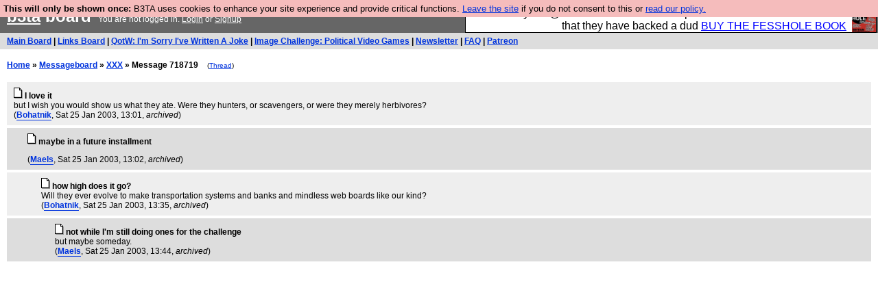

--- FILE ---
content_type: text/html; charset=UTF-8
request_url: https://b3ta.com/board/718719
body_size: 2845
content:

<!DOCTYPE html>
<html lang="en">

<head>
<meta charset="utf-8">
<meta http-equiv=Content-Type content="text/html; charset=UTF-8">
<meta name="viewport" content="width=device-width, initial-scale=1"> <!-- here for bootstrap rendering and touch zooming -->
<meta name="google-site-verification" content="QnF915OSHh0Uj4K3-Z6kajk9y7vERlujBcw-Bcowe9g" />

<meta property="og:url" content="https://b3ta.com/board/718719" />
<meta property="og:site_name" content="B3ta" />
<meta property="og:type" content="website" />
<meta property="fb:admin" content="1756622517703073" />
<meta property="og:title" content="I love it" />
<meta property="og:description" content="but I wish you would show us what they ate.  Were they hunters, or scavengers, or were they merely herbivores?" />

<div class="container-fluid"> <!-- here for bootstrap container div -->

<!-- Latest compiled and minified CSS -->
<link rel="stylesheet" href="/javascript/bootstrap/4.1.0/css/bootstrap.min.css">

<!-- jQuery library -->
<link rel="stylesheet" href="/javascript/jquery/ui/1.12.1/themes/base/jquery-ui.min.css">
<script src="https://code.jquery.com/jquery-1.12.4.js"></script>
<script src="https://code.jquery.com/ui/1.12.1/jquery-ui.js"></script>


<!-- Popper JS -->
<script src="https://cdnjs.cloudflare.com/ajax/libs/popper.js/1.14.0/umd/popper.min.js"></script>

<!-- Bootstrap -->
<script src="https://maxcdn.bootstrapcdn.com/bootstrap/4.1.0/js/bootstrap.min.js"></script>




<link rel='alternate' href='/cr3/mrss/' type='application/rss+xml' title='b3ta.com live media rss feed' id='gallery' />

<title>b3ta.com board</title>

<link rel="stylesheet" href="/style/board.css?cachebust=12388
" type="text/css" media="all" />



<script type="text/javascript" src="/javascript/lib_v222.js?cachebust=212388
"></script>

				<script type="text/javascript">
					$( document ).ready(function() {
						setup_popuplinks();
					});
				</script>



<link rel="stylesheet" href="/style/ads.css" type="text/css" media="all" />
</head>
<body>

<div id="topbar">


					<div id="tad">
	
				<script src="/javascript/sponsor-header.js?cachebust=12388
"></script>
				</div>

	
	<span id="logo"><span id="target" onclick="window.location='http://b3ta.com';"></span><a href="/" style="color: #ffffff;">b3ta</a> board&nbsp</span>

	You are not logged in. <a href="/users/login.php?from=%2Fboard%2F" name="header_login" class="w">Login</a> or <a href="/users/signup.php" name="board_signup" class="w">Signup</a><br>
</div>

<div id="navbar" style="background-color: #dddddd; color: #000000; font-family: arial, helvetica; font-size: 0.75em; padding: 5px 10px; font-weight: bold; margin-bottom: 0.5em;">

<a href="/board/" title="visit the main board" accesskey="1">Main Board</a> | <a href="/links/" title="visit the links board" accesskey="3">Links Board</a> | <a href="/questions/imsorryivewrittenajoke/" title="Question: I&#039;m Sorry I&#039;ve Written A Joke" accesskey="5">QotW: I'm Sorry I've Written A Joke</a> | <a href="/challenge/politicalvideogames/popular" title="Challenge: Political Video Games" accesskey="6">Image Challenge: Political Video Games</a> | <a href="/newsletter/issue976/" title="Read Issue 976: Your challenge this week is starting a drag act called &#039;Sonic Yootha Joyce&#039;">Newsletter</a> | <a href="/features/faq/" title="read the FAQ">FAQ</a> | <a href="https://www.patreon.com/b3ta" title="Fund b3ta with cash money">Patreon</a>





</div>



<div id="mainbar">



<script type="text/javascript" src="/javascript/randomiser.js"></script>
 
<b><a href="/">Home</a> &raquo; <a href="/board/">Messageboard</a> &raquo; 
<a href="/challenge//popular">XXX</a> &raquo; Message 718719</b>
<small style="margin-left:1em;">(<a href="/board/718707#post718719">Thread</a>)</small>
<br>
<br>

<!-- google_ad_section_start -->


<div class="post2" style="padding-left: 10px;" id="post718719" >
	<a name="post718719"></a>
	<a href="/board/718719" id="post718719" ><img src="/images/board_posticon.gif" width="13" height="16" alt="#" title="link to this post"></a>
	 	<b>I love it</b><br>

	<div style="background-color: transparent !important; min-height: 1em;" class="cetapost"><span id="blurb718719">but I wish you would show us what they ate.  Were they hunters, or scavengers, or were they merely herbivores?</span></div>




(<span class="byline"><a href="/users/profile.php?id=3879" id="username" class="username">Bohatnik</a></span>, 
Sat 25 Jan 2003, 13:01,

 <i>archived</i>)











</div>



<div class="post1" style="padding-left: 30px;" id="post718721" >
	<a name="post718721"></a>
	<a href="/board/718721" id="post718721" ><img src="/images/board_posticon.gif" width="13" height="16" alt="#" title="link to this post"></a>
	 	<b>maybe in a future installment</b><br>

	<div style="background-color: transparent !important; min-height: 1em;" class="cetapost"><span id="blurb718721"><a></a></span></div>




(<span class="byline"><a href="/users/profile.php?id=118" id="username" class="username">Maels</a></span>, 
Sat 25 Jan 2003, 13:02,

 <i>archived</i>)











</div>



<div class="post2" style="padding-left: 50px;" id="post718749" >
	<a name="post718749"></a>
	<a href="/board/718749" id="post718749" ><img src="/images/board_posticon.gif" width="13" height="16" alt="#" title="link to this post"></a>
	 	<b>how high does it go?</b><br>

	<div style="background-color: transparent !important; min-height: 1em;" class="cetapost"><span id="blurb718749">Will they ever evolve to make transportation systems and banks and mindless web boards like our kind?</span></div>




(<span class="byline"><a href="/users/profile.php?id=3879" id="username" class="username">Bohatnik</a></span>, 
Sat 25 Jan 2003, 13:35,

 <i>archived</i>)











</div>



<div class="post1" style="padding-left: 70px;" id="post718761" >
	<a name="post718761"></a>
	<a href="/board/718761" id="post718761" ><img src="/images/board_posticon.gif" width="13" height="16" alt="#" title="link to this post"></a>
	 	<b>not while I&#039;m still doing ones for the challenge</b><br>

	<div style="background-color: transparent !important; min-height: 1em;" class="cetapost"><span id="blurb718761">but maybe someday.</span></div>




(<span class="byline"><a href="/users/profile.php?id=118" id="username" class="username">Maels</a></span>, 
Sat 25 Jan 2003, 13:44,

 <i>archived</i>)











</div>



<!-- google_ad_section_end -->

<!-- Modal For Sharing Window-->
<div class="modal" id="sharingModal" style="background-color: rgba(0,0,0,.0001)" tabindex="-1" role="dialog" aria-labelledby="sharingModalLabel" aria-hidden="true">
  <div class="modal-dialog" role="document" >
    <div class="modal-content">
      <div class="modal-header">
        <h5 class="modal-title" id="sharingModalLabel">Share to</h5>
        <button type="button" class="close" data-dismiss="modal" aria-label="Close">
          <span aria-hidden="true">&times;</span>
        </button>
      </div>
      <div class="modal-footer">
        <button type="button" id="shareFacebookButton" class="btn btn-primary" style="background-color: #3b5998 !important" >Facebook</button>
        <button type="button" id="shareTwitterButton" class="btn btn-primary" style="background-color: #4444ff !important" >Twitter</button>
      </div>
    </div>
  </div>
</div>

<!-- Modal For Ignore Window-->
<div class="modal" id="ignoreModal" style="background-color: rgba(0,0,0,.0001)" tabindex="-1" role="dialog" aria-labelledby="ignoreModalLabel" aria-hidden="true">
  <div class="modal-dialog" role="document" >
    <div class="modal-content">
      <div class="modal-header">
        <h5 class="modal-title" id="ignoreModalLabel">Hide / Ignore</h5>
        <button type="button" class="close" data-dismiss="modal" aria-label="Close">
          <span aria-hidden="true">&times;</span>
        </button>
      </div>
      <div class="modal-body">
        <h5 class="modal-title">Hide</h5>
        <button type="button" id="HideButton" class="btn btn-secondary btn-block" >Hide post</button> If you want to unhide this post later, click the "update profile" link in the top navigation bar, and scroll down to the bottom.
	<br>
	<br>

        <h5 class="modal-title">Ignore</h5>
	<b><div id="ignoreUsername"></div></b>
	<br>
	<br>
        <button type="button" id="ignoreShushButton" class="btn btn-secondary btn-block" >Shush them a week</button> You will be blisfully unaware of this user for just one week
	<br>
	<br>
        <button type="button" id="ignoreMuteButton" class="btn btn-secondary btn-block" >Mute user</button> You will not see this users messages again
	<br>
	<br>
        <button type="button" id="ignoreBlockButton" class="btn btn-secondary btn-block" >Block user</button> You will not see them and they will not see you
      </div>
      <div class="modal-footer">
        <button type="button" class="btn btn-secondary" data-dismiss="modal">Close</button>
      </div>
    </div>
  </div>
</div>


</div>

</div> <!--  class="container-fluid" -->

<!-- b3ta <?=6.0.0?> -->

<script type="text/javascript" src="https://www.google-analytics.com/urchin.js"></script>
<script type="text/javascript">
<!--
_uacct = "UA-96813-1";
urchinTracker();
//-->
</script>


<script defer src="https://static.cloudflareinsights.com/beacon.min.js/vcd15cbe7772f49c399c6a5babf22c1241717689176015" integrity="sha512-ZpsOmlRQV6y907TI0dKBHq9Md29nnaEIPlkf84rnaERnq6zvWvPUqr2ft8M1aS28oN72PdrCzSjY4U6VaAw1EQ==" data-cf-beacon='{"version":"2024.11.0","token":"14d40b0a5565471381f2fbbbc217a12b","r":1,"server_timing":{"name":{"cfCacheStatus":true,"cfEdge":true,"cfExtPri":true,"cfL4":true,"cfOrigin":true,"cfSpeedBrain":true},"location_startswith":null}}' crossorigin="anonymous"></script>
</body>
</html>